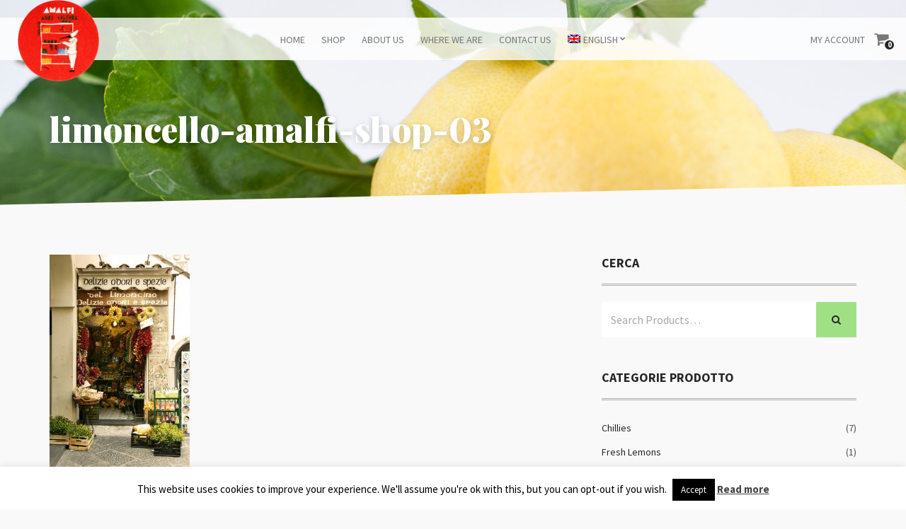

--- FILE ---
content_type: text/html; charset=UTF-8
request_url: https://www.distilleriadellimoncinoamalfi.com/where-we-are/limoncello-amalfi-shop-03-2/
body_size: 11367
content:
<!doctype html>
<!--[if IE 8]><html class="no-js lt-ie9" lang="en-US"><![endif]-->
<!--[if gt IE 8]><!--> <html class="no-js" lang="en-US"><!--<![endif]-->
<head>
	<meta charset="UTF-8">
	<meta name="viewport" content="width=device-width, initial-scale=1">
		<!--[if lt IE 9]><script src="//html5shim.googlecode.com/svn/trunk/html5.js"></script><![endif]-->
	<meta name='robots' content='index, follow, max-image-preview:large, max-snippet:-1, max-video-preview:-1' />
<link rel="alternate" hreflang="en" href="https://www.distilleriadellimoncinoamalfi.com/where-we-are/limoncello-amalfi-shop-03-2/" />
<link rel="alternate" hreflang="it" href="https://www.distilleriadellimoncinoamalfi.it/dove-siamo/limoncello-amalfi-shop-03/" />
<link rel="alternate" hreflang="x-default" href="https://www.distilleriadellimoncinoamalfi.it/dove-siamo/limoncello-amalfi-shop-03/" />

	<!-- This site is optimized with the Yoast SEO plugin v23.5 - https://yoast.com/wordpress/plugins/seo/ -->
	<title>limoncello-amalfi-shop-03 - Distilleria del Limoncino Amalfi</title>
	<link rel="canonical" href="https://www.distilleriadellimoncinoamalfi.com/where-we-are/limoncello-amalfi-shop-03-2/" />
	<meta property="og:locale" content="en_US" />
	<meta property="og:type" content="article" />
	<meta property="og:title" content="limoncello-amalfi-shop-03 - Distilleria del Limoncino Amalfi" />
	<meta property="og:url" content="https://www.distilleriadellimoncinoamalfi.com/where-we-are/limoncello-amalfi-shop-03-2/" />
	<meta property="og:site_name" content="Distilleria del Limoncino Amalfi" />
	<meta property="article:modified_time" content="2016-07-21T10:31:51+00:00" />
	<meta property="og:image" content="https://www.distilleriadellimoncinoamalfi.com/where-we-are/limoncello-amalfi-shop-03-2/" />
	<meta property="og:image:width" content="712" />
	<meta property="og:image:height" content="1080" />
	<meta property="og:image:type" content="image/jpeg" />
	<meta name="twitter:card" content="summary_large_image" />
	<script type="application/ld+json" class="yoast-schema-graph">{"@context":"https://schema.org","@graph":[{"@type":"WebPage","@id":"https://www.distilleriadellimoncinoamalfi.com/where-we-are/limoncello-amalfi-shop-03-2/","url":"https://www.distilleriadellimoncinoamalfi.com/where-we-are/limoncello-amalfi-shop-03-2/","name":"limoncello-amalfi-shop-03 - Distilleria del Limoncino Amalfi","isPartOf":{"@id":"https://www.distilleriadellimoncinoamalfi.com/#website"},"primaryImageOfPage":{"@id":"https://www.distilleriadellimoncinoamalfi.com/where-we-are/limoncello-amalfi-shop-03-2/#primaryimage"},"image":{"@id":"https://www.distilleriadellimoncinoamalfi.com/where-we-are/limoncello-amalfi-shop-03-2/#primaryimage"},"thumbnailUrl":"https://www.distilleriadellimoncinoamalfi.com/wp-content/uploads/2016/05/limoncello-amalfi-shop-03.jpg","datePublished":"2016-07-14T10:49:00+00:00","dateModified":"2016-07-21T10:31:51+00:00","breadcrumb":{"@id":"https://www.distilleriadellimoncinoamalfi.com/where-we-are/limoncello-amalfi-shop-03-2/#breadcrumb"},"inLanguage":"en-US","potentialAction":[{"@type":"ReadAction","target":["https://www.distilleriadellimoncinoamalfi.com/where-we-are/limoncello-amalfi-shop-03-2/"]}]},{"@type":"ImageObject","inLanguage":"en-US","@id":"https://www.distilleriadellimoncinoamalfi.com/where-we-are/limoncello-amalfi-shop-03-2/#primaryimage","url":"https://www.distilleriadellimoncinoamalfi.com/wp-content/uploads/2016/05/limoncello-amalfi-shop-03.jpg","contentUrl":"https://www.distilleriadellimoncinoamalfi.com/wp-content/uploads/2016/05/limoncello-amalfi-shop-03.jpg","width":712,"height":1080},{"@type":"BreadcrumbList","@id":"https://www.distilleriadellimoncinoamalfi.com/where-we-are/limoncello-amalfi-shop-03-2/#breadcrumb","itemListElement":[{"@type":"ListItem","position":1,"name":"Home","item":"https://www.distilleriadellimoncinoamalfi.com/"},{"@type":"ListItem","position":2,"name":"Where we are","item":"https://www.distilleriadellimoncinoamalfi.com/where-we-are/"},{"@type":"ListItem","position":3,"name":"limoncello-amalfi-shop-03"}]},{"@type":"WebSite","@id":"https://www.distilleriadellimoncinoamalfi.com/#website","url":"https://www.distilleriadellimoncinoamalfi.com/","name":"Distilleria del Limoncino Amalfi","description":"Un nuovo sito targato WordPress","potentialAction":[{"@type":"SearchAction","target":{"@type":"EntryPoint","urlTemplate":"https://www.distilleriadellimoncinoamalfi.com/?s={search_term_string}"},"query-input":{"@type":"PropertyValueSpecification","valueRequired":true,"valueName":"search_term_string"}}],"inLanguage":"en-US"}]}</script>
	<!-- / Yoast SEO plugin. -->


<link rel='dns-prefetch' href='//www.distilleriadellimoncinoamalfi.it' />
<link rel="alternate" type="application/rss+xml" title="Distilleria del Limoncino Amalfi &raquo; Feed" href="https://www.distilleriadellimoncinoamalfi.com/feed/" />
<link rel="alternate" type="application/rss+xml" title="Distilleria del Limoncino Amalfi &raquo; Comments Feed" href="https://www.distilleriadellimoncinoamalfi.com/comments/feed/" />
<link rel="alternate" type="application/rss+xml" title="Distilleria del Limoncino Amalfi &raquo; limoncello-amalfi-shop-03 Comments Feed" href="https://www.distilleriadellimoncinoamalfi.com/where-we-are/limoncello-amalfi-shop-03-2/feed/" />
<script type="text/javascript">
/* <![CDATA[ */
window._wpemojiSettings = {"baseUrl":"https:\/\/s.w.org\/images\/core\/emoji\/14.0.0\/72x72\/","ext":".png","svgUrl":"https:\/\/s.w.org\/images\/core\/emoji\/14.0.0\/svg\/","svgExt":".svg","source":{"concatemoji":"https:\/\/www.distilleriadellimoncinoamalfi.com\/wp-includes\/js\/wp-emoji-release.min.js"}};
/*! This file is auto-generated */
!function(i,n){var o,s,e;function c(e){try{var t={supportTests:e,timestamp:(new Date).valueOf()};sessionStorage.setItem(o,JSON.stringify(t))}catch(e){}}function p(e,t,n){e.clearRect(0,0,e.canvas.width,e.canvas.height),e.fillText(t,0,0);var t=new Uint32Array(e.getImageData(0,0,e.canvas.width,e.canvas.height).data),r=(e.clearRect(0,0,e.canvas.width,e.canvas.height),e.fillText(n,0,0),new Uint32Array(e.getImageData(0,0,e.canvas.width,e.canvas.height).data));return t.every(function(e,t){return e===r[t]})}function u(e,t,n){switch(t){case"flag":return n(e,"\ud83c\udff3\ufe0f\u200d\u26a7\ufe0f","\ud83c\udff3\ufe0f\u200b\u26a7\ufe0f")?!1:!n(e,"\ud83c\uddfa\ud83c\uddf3","\ud83c\uddfa\u200b\ud83c\uddf3")&&!n(e,"\ud83c\udff4\udb40\udc67\udb40\udc62\udb40\udc65\udb40\udc6e\udb40\udc67\udb40\udc7f","\ud83c\udff4\u200b\udb40\udc67\u200b\udb40\udc62\u200b\udb40\udc65\u200b\udb40\udc6e\u200b\udb40\udc67\u200b\udb40\udc7f");case"emoji":return!n(e,"\ud83e\udef1\ud83c\udffb\u200d\ud83e\udef2\ud83c\udfff","\ud83e\udef1\ud83c\udffb\u200b\ud83e\udef2\ud83c\udfff")}return!1}function f(e,t,n){var r="undefined"!=typeof WorkerGlobalScope&&self instanceof WorkerGlobalScope?new OffscreenCanvas(300,150):i.createElement("canvas"),a=r.getContext("2d",{willReadFrequently:!0}),o=(a.textBaseline="top",a.font="600 32px Arial",{});return e.forEach(function(e){o[e]=t(a,e,n)}),o}function t(e){var t=i.createElement("script");t.src=e,t.defer=!0,i.head.appendChild(t)}"undefined"!=typeof Promise&&(o="wpEmojiSettingsSupports",s=["flag","emoji"],n.supports={everything:!0,everythingExceptFlag:!0},e=new Promise(function(e){i.addEventListener("DOMContentLoaded",e,{once:!0})}),new Promise(function(t){var n=function(){try{var e=JSON.parse(sessionStorage.getItem(o));if("object"==typeof e&&"number"==typeof e.timestamp&&(new Date).valueOf()<e.timestamp+604800&&"object"==typeof e.supportTests)return e.supportTests}catch(e){}return null}();if(!n){if("undefined"!=typeof Worker&&"undefined"!=typeof OffscreenCanvas&&"undefined"!=typeof URL&&URL.createObjectURL&&"undefined"!=typeof Blob)try{var e="postMessage("+f.toString()+"("+[JSON.stringify(s),u.toString(),p.toString()].join(",")+"));",r=new Blob([e],{type:"text/javascript"}),a=new Worker(URL.createObjectURL(r),{name:"wpTestEmojiSupports"});return void(a.onmessage=function(e){c(n=e.data),a.terminate(),t(n)})}catch(e){}c(n=f(s,u,p))}t(n)}).then(function(e){for(var t in e)n.supports[t]=e[t],n.supports.everything=n.supports.everything&&n.supports[t],"flag"!==t&&(n.supports.everythingExceptFlag=n.supports.everythingExceptFlag&&n.supports[t]);n.supports.everythingExceptFlag=n.supports.everythingExceptFlag&&!n.supports.flag,n.DOMReady=!1,n.readyCallback=function(){n.DOMReady=!0}}).then(function(){return e}).then(function(){var e;n.supports.everything||(n.readyCallback(),(e=n.source||{}).concatemoji?t(e.concatemoji):e.wpemoji&&e.twemoji&&(t(e.twemoji),t(e.wpemoji)))}))}((window,document),window._wpemojiSettings);
/* ]]> */
</script>
<link rel='stylesheet' id='fancybox-css' href='https://www.distilleriadellimoncinoamalfi.com/wp-content/themes/itn_limoncino/panel/scripts/fancybox-2.1.5/jquery.fancybox.css?ver=2.1.5' type='text/css' media='all' />
<style id='wp-emoji-styles-inline-css' type='text/css'>

	img.wp-smiley, img.emoji {
		display: inline !important;
		border: none !important;
		box-shadow: none !important;
		height: 1em !important;
		width: 1em !important;
		margin: 0 0.07em !important;
		vertical-align: -0.1em !important;
		background: none !important;
		padding: 0 !important;
	}
</style>
<link rel='stylesheet' id='wp-block-library-css' href='https://www.distilleriadellimoncinoamalfi.com/wp-includes/css/dist/block-library/style.min.css' type='text/css' media='all' />
<style id='classic-theme-styles-inline-css' type='text/css'>
/*! This file is auto-generated */
.wp-block-button__link{color:#fff;background-color:#32373c;border-radius:9999px;box-shadow:none;text-decoration:none;padding:calc(.667em + 2px) calc(1.333em + 2px);font-size:1.125em}.wp-block-file__button{background:#32373c;color:#fff;text-decoration:none}
</style>
<style id='global-styles-inline-css' type='text/css'>
body{--wp--preset--color--black: #000000;--wp--preset--color--cyan-bluish-gray: #abb8c3;--wp--preset--color--white: #ffffff;--wp--preset--color--pale-pink: #f78da7;--wp--preset--color--vivid-red: #cf2e2e;--wp--preset--color--luminous-vivid-orange: #ff6900;--wp--preset--color--luminous-vivid-amber: #fcb900;--wp--preset--color--light-green-cyan: #7bdcb5;--wp--preset--color--vivid-green-cyan: #00d084;--wp--preset--color--pale-cyan-blue: #8ed1fc;--wp--preset--color--vivid-cyan-blue: #0693e3;--wp--preset--color--vivid-purple: #9b51e0;--wp--preset--gradient--vivid-cyan-blue-to-vivid-purple: linear-gradient(135deg,rgba(6,147,227,1) 0%,rgb(155,81,224) 100%);--wp--preset--gradient--light-green-cyan-to-vivid-green-cyan: linear-gradient(135deg,rgb(122,220,180) 0%,rgb(0,208,130) 100%);--wp--preset--gradient--luminous-vivid-amber-to-luminous-vivid-orange: linear-gradient(135deg,rgba(252,185,0,1) 0%,rgba(255,105,0,1) 100%);--wp--preset--gradient--luminous-vivid-orange-to-vivid-red: linear-gradient(135deg,rgba(255,105,0,1) 0%,rgb(207,46,46) 100%);--wp--preset--gradient--very-light-gray-to-cyan-bluish-gray: linear-gradient(135deg,rgb(238,238,238) 0%,rgb(169,184,195) 100%);--wp--preset--gradient--cool-to-warm-spectrum: linear-gradient(135deg,rgb(74,234,220) 0%,rgb(151,120,209) 20%,rgb(207,42,186) 40%,rgb(238,44,130) 60%,rgb(251,105,98) 80%,rgb(254,248,76) 100%);--wp--preset--gradient--blush-light-purple: linear-gradient(135deg,rgb(255,206,236) 0%,rgb(152,150,240) 100%);--wp--preset--gradient--blush-bordeaux: linear-gradient(135deg,rgb(254,205,165) 0%,rgb(254,45,45) 50%,rgb(107,0,62) 100%);--wp--preset--gradient--luminous-dusk: linear-gradient(135deg,rgb(255,203,112) 0%,rgb(199,81,192) 50%,rgb(65,88,208) 100%);--wp--preset--gradient--pale-ocean: linear-gradient(135deg,rgb(255,245,203) 0%,rgb(182,227,212) 50%,rgb(51,167,181) 100%);--wp--preset--gradient--electric-grass: linear-gradient(135deg,rgb(202,248,128) 0%,rgb(113,206,126) 100%);--wp--preset--gradient--midnight: linear-gradient(135deg,rgb(2,3,129) 0%,rgb(40,116,252) 100%);--wp--preset--font-size--small: 13px;--wp--preset--font-size--medium: 20px;--wp--preset--font-size--large: 36px;--wp--preset--font-size--x-large: 42px;--wp--preset--spacing--20: 0.44rem;--wp--preset--spacing--30: 0.67rem;--wp--preset--spacing--40: 1rem;--wp--preset--spacing--50: 1.5rem;--wp--preset--spacing--60: 2.25rem;--wp--preset--spacing--70: 3.38rem;--wp--preset--spacing--80: 5.06rem;--wp--preset--shadow--natural: 6px 6px 9px rgba(0, 0, 0, 0.2);--wp--preset--shadow--deep: 12px 12px 50px rgba(0, 0, 0, 0.4);--wp--preset--shadow--sharp: 6px 6px 0px rgba(0, 0, 0, 0.2);--wp--preset--shadow--outlined: 6px 6px 0px -3px rgba(255, 255, 255, 1), 6px 6px rgba(0, 0, 0, 1);--wp--preset--shadow--crisp: 6px 6px 0px rgba(0, 0, 0, 1);}:where(.is-layout-flex){gap: 0.5em;}:where(.is-layout-grid){gap: 0.5em;}body .is-layout-flow > .alignleft{float: left;margin-inline-start: 0;margin-inline-end: 2em;}body .is-layout-flow > .alignright{float: right;margin-inline-start: 2em;margin-inline-end: 0;}body .is-layout-flow > .aligncenter{margin-left: auto !important;margin-right: auto !important;}body .is-layout-constrained > .alignleft{float: left;margin-inline-start: 0;margin-inline-end: 2em;}body .is-layout-constrained > .alignright{float: right;margin-inline-start: 2em;margin-inline-end: 0;}body .is-layout-constrained > .aligncenter{margin-left: auto !important;margin-right: auto !important;}body .is-layout-constrained > :where(:not(.alignleft):not(.alignright):not(.alignfull)){max-width: var(--wp--style--global--content-size);margin-left: auto !important;margin-right: auto !important;}body .is-layout-constrained > .alignwide{max-width: var(--wp--style--global--wide-size);}body .is-layout-flex{display: flex;}body .is-layout-flex{flex-wrap: wrap;align-items: center;}body .is-layout-flex > *{margin: 0;}body .is-layout-grid{display: grid;}body .is-layout-grid > *{margin: 0;}:where(.wp-block-columns.is-layout-flex){gap: 2em;}:where(.wp-block-columns.is-layout-grid){gap: 2em;}:where(.wp-block-post-template.is-layout-flex){gap: 1.25em;}:where(.wp-block-post-template.is-layout-grid){gap: 1.25em;}.has-black-color{color: var(--wp--preset--color--black) !important;}.has-cyan-bluish-gray-color{color: var(--wp--preset--color--cyan-bluish-gray) !important;}.has-white-color{color: var(--wp--preset--color--white) !important;}.has-pale-pink-color{color: var(--wp--preset--color--pale-pink) !important;}.has-vivid-red-color{color: var(--wp--preset--color--vivid-red) !important;}.has-luminous-vivid-orange-color{color: var(--wp--preset--color--luminous-vivid-orange) !important;}.has-luminous-vivid-amber-color{color: var(--wp--preset--color--luminous-vivid-amber) !important;}.has-light-green-cyan-color{color: var(--wp--preset--color--light-green-cyan) !important;}.has-vivid-green-cyan-color{color: var(--wp--preset--color--vivid-green-cyan) !important;}.has-pale-cyan-blue-color{color: var(--wp--preset--color--pale-cyan-blue) !important;}.has-vivid-cyan-blue-color{color: var(--wp--preset--color--vivid-cyan-blue) !important;}.has-vivid-purple-color{color: var(--wp--preset--color--vivid-purple) !important;}.has-black-background-color{background-color: var(--wp--preset--color--black) !important;}.has-cyan-bluish-gray-background-color{background-color: var(--wp--preset--color--cyan-bluish-gray) !important;}.has-white-background-color{background-color: var(--wp--preset--color--white) !important;}.has-pale-pink-background-color{background-color: var(--wp--preset--color--pale-pink) !important;}.has-vivid-red-background-color{background-color: var(--wp--preset--color--vivid-red) !important;}.has-luminous-vivid-orange-background-color{background-color: var(--wp--preset--color--luminous-vivid-orange) !important;}.has-luminous-vivid-amber-background-color{background-color: var(--wp--preset--color--luminous-vivid-amber) !important;}.has-light-green-cyan-background-color{background-color: var(--wp--preset--color--light-green-cyan) !important;}.has-vivid-green-cyan-background-color{background-color: var(--wp--preset--color--vivid-green-cyan) !important;}.has-pale-cyan-blue-background-color{background-color: var(--wp--preset--color--pale-cyan-blue) !important;}.has-vivid-cyan-blue-background-color{background-color: var(--wp--preset--color--vivid-cyan-blue) !important;}.has-vivid-purple-background-color{background-color: var(--wp--preset--color--vivid-purple) !important;}.has-black-border-color{border-color: var(--wp--preset--color--black) !important;}.has-cyan-bluish-gray-border-color{border-color: var(--wp--preset--color--cyan-bluish-gray) !important;}.has-white-border-color{border-color: var(--wp--preset--color--white) !important;}.has-pale-pink-border-color{border-color: var(--wp--preset--color--pale-pink) !important;}.has-vivid-red-border-color{border-color: var(--wp--preset--color--vivid-red) !important;}.has-luminous-vivid-orange-border-color{border-color: var(--wp--preset--color--luminous-vivid-orange) !important;}.has-luminous-vivid-amber-border-color{border-color: var(--wp--preset--color--luminous-vivid-amber) !important;}.has-light-green-cyan-border-color{border-color: var(--wp--preset--color--light-green-cyan) !important;}.has-vivid-green-cyan-border-color{border-color: var(--wp--preset--color--vivid-green-cyan) !important;}.has-pale-cyan-blue-border-color{border-color: var(--wp--preset--color--pale-cyan-blue) !important;}.has-vivid-cyan-blue-border-color{border-color: var(--wp--preset--color--vivid-cyan-blue) !important;}.has-vivid-purple-border-color{border-color: var(--wp--preset--color--vivid-purple) !important;}.has-vivid-cyan-blue-to-vivid-purple-gradient-background{background: var(--wp--preset--gradient--vivid-cyan-blue-to-vivid-purple) !important;}.has-light-green-cyan-to-vivid-green-cyan-gradient-background{background: var(--wp--preset--gradient--light-green-cyan-to-vivid-green-cyan) !important;}.has-luminous-vivid-amber-to-luminous-vivid-orange-gradient-background{background: var(--wp--preset--gradient--luminous-vivid-amber-to-luminous-vivid-orange) !important;}.has-luminous-vivid-orange-to-vivid-red-gradient-background{background: var(--wp--preset--gradient--luminous-vivid-orange-to-vivid-red) !important;}.has-very-light-gray-to-cyan-bluish-gray-gradient-background{background: var(--wp--preset--gradient--very-light-gray-to-cyan-bluish-gray) !important;}.has-cool-to-warm-spectrum-gradient-background{background: var(--wp--preset--gradient--cool-to-warm-spectrum) !important;}.has-blush-light-purple-gradient-background{background: var(--wp--preset--gradient--blush-light-purple) !important;}.has-blush-bordeaux-gradient-background{background: var(--wp--preset--gradient--blush-bordeaux) !important;}.has-luminous-dusk-gradient-background{background: var(--wp--preset--gradient--luminous-dusk) !important;}.has-pale-ocean-gradient-background{background: var(--wp--preset--gradient--pale-ocean) !important;}.has-electric-grass-gradient-background{background: var(--wp--preset--gradient--electric-grass) !important;}.has-midnight-gradient-background{background: var(--wp--preset--gradient--midnight) !important;}.has-small-font-size{font-size: var(--wp--preset--font-size--small) !important;}.has-medium-font-size{font-size: var(--wp--preset--font-size--medium) !important;}.has-large-font-size{font-size: var(--wp--preset--font-size--large) !important;}.has-x-large-font-size{font-size: var(--wp--preset--font-size--x-large) !important;}
.wp-block-navigation a:where(:not(.wp-element-button)){color: inherit;}
:where(.wp-block-post-template.is-layout-flex){gap: 1.25em;}:where(.wp-block-post-template.is-layout-grid){gap: 1.25em;}
:where(.wp-block-columns.is-layout-flex){gap: 2em;}:where(.wp-block-columns.is-layout-grid){gap: 2em;}
.wp-block-pullquote{font-size: 1.5em;line-height: 1.6;}
</style>
<link rel='stylesheet' id='contact-form-7-css' href='https://www.distilleriadellimoncinoamalfi.com/wp-content/plugins/contact-form-7/includes/css/styles.css?ver=5.9.8' type='text/css' media='all' />
<link rel='stylesheet' id='cookie-law-info-css' href='https://www.distilleriadellimoncinoamalfi.com/wp-content/plugins/cookie-law-info/legacy/public/css/cookie-law-info-public.css?ver=3.3.9.1' type='text/css' media='all' />
<link rel='stylesheet' id='cookie-law-info-gdpr-css' href='https://www.distilleriadellimoncinoamalfi.com/wp-content/plugins/cookie-law-info/legacy/public/css/cookie-law-info-gdpr.css?ver=3.3.9.1' type='text/css' media='all' />
<style id='woocommerce-inline-inline-css' type='text/css'>
.woocommerce form .form-row .required { visibility: visible; }
</style>
<link rel='stylesheet' id='wpml-legacy-dropdown-0-css' href='https://www.distilleriadellimoncinoamalfi.com/wp-content/plugins/sitepress-multilingual-cms/templates/language-switchers/legacy-dropdown/style.min.css?ver=1' type='text/css' media='all' />
<style id='wpml-legacy-dropdown-0-inline-css' type='text/css'>
.wpml-ls-statics-shortcode_actions{background-color:#eeeeee;}.wpml-ls-statics-shortcode_actions, .wpml-ls-statics-shortcode_actions .wpml-ls-sub-menu, .wpml-ls-statics-shortcode_actions a {border-color:#cdcdcd;}.wpml-ls-statics-shortcode_actions a, .wpml-ls-statics-shortcode_actions .wpml-ls-sub-menu a, .wpml-ls-statics-shortcode_actions .wpml-ls-sub-menu a:link, .wpml-ls-statics-shortcode_actions li:not(.wpml-ls-current-language) .wpml-ls-link, .wpml-ls-statics-shortcode_actions li:not(.wpml-ls-current-language) .wpml-ls-link:link {color:#444444;background-color:#ffffff;}.wpml-ls-statics-shortcode_actions .wpml-ls-sub-menu a:hover,.wpml-ls-statics-shortcode_actions .wpml-ls-sub-menu a:focus, .wpml-ls-statics-shortcode_actions .wpml-ls-sub-menu a:link:hover, .wpml-ls-statics-shortcode_actions .wpml-ls-sub-menu a:link:focus {color:#000000;background-color:#eeeeee;}.wpml-ls-statics-shortcode_actions .wpml-ls-current-language > a {color:#444444;background-color:#ffffff;}.wpml-ls-statics-shortcode_actions .wpml-ls-current-language:hover>a, .wpml-ls-statics-shortcode_actions .wpml-ls-current-language>a:focus {color:#000000;background-color:#eeeeee;}
</style>
<link rel='stylesheet' id='wpml-menu-item-0-css' href='https://www.distilleriadellimoncinoamalfi.com/wp-content/plugins/sitepress-multilingual-cms/templates/language-switchers/menu-item/style.min.css?ver=1' type='text/css' media='all' />
<link rel='stylesheet' id='ci-google-font-css' href='//fonts.googleapis.com/css?family=Source+Sans+Pro%3A400%2C700%2C400italic%7CPlayfair+Display%3A400%2C700%2C900%2C400italic' type='text/css' media='all' />
<link rel='stylesheet' id='ci-base-css' href='https://www.distilleriadellimoncinoamalfi.com/wp-content/themes/itn_limoncino/css/base.css' type='text/css' media='all' />
<link rel='stylesheet' id='ci-flexslider-css' href='https://www.distilleriadellimoncinoamalfi.com/wp-content/themes/itn_limoncino/css/flexslider.css' type='text/css' media='all' />
<link rel='stylesheet' id='ci-mmenu-css' href='https://www.distilleriadellimoncinoamalfi.com/wp-content/themes/itn_limoncino/css/mmenu.css' type='text/css' media='all' />
<link rel='stylesheet' id='font-awesome-css' href='https://www.distilleriadellimoncinoamalfi.com/wp-content/themes/itn_limoncino/panel/components/fontawesome/css/font-awesome.min.css?ver=4.6.3' type='text/css' media='all' />
<link rel='stylesheet' id='mediaelement-css' href='https://www.distilleriadellimoncinoamalfi.com/wp-includes/js/mediaelement/mediaelementplayer-legacy.min.css?ver=4.2.17' type='text/css' media='all' />
<link rel='stylesheet' id='wp-mediaelement-css' href='https://www.distilleriadellimoncinoamalfi.com/wp-includes/js/mediaelement/wp-mediaelement.min.css' type='text/css' media='all' />
<link rel='stylesheet' id='woocommerce_prettyPhoto_css-css' href='https://www.distilleriadellimoncinoamalfi.com/wp-content/themes/itn_limoncino/css/prettyPhoto.css' type='text/css' media='all' />
<link rel='stylesheet' id='ci-style-css' href='https://www.distilleriadellimoncinoamalfi.com/wp-content/themes/itn_limoncino/style.css?ver=1.4.01' type='text/css' media='screen' />
<style id='ci-style-inline-css' type='text/css'>
#ci-hero-2 .widget-wrap { background: url(https://www.distilleriadellimoncinoamalfi.it/wp-content/uploads/2016/07/hero-home.jpg) no-repeat top center;  } 

</style>
<link rel='stylesheet' id='ci-color-scheme-css' href='https://www.distilleriadellimoncinoamalfi.com/wp-content/themes/itn_limoncino/colors/green.css' type='text/css' media='all' />
<script type="text/javascript" src="https://www.distilleriadellimoncinoamalfi.com/wp-includes/js/jquery/jquery.min.js?ver=3.7.1" id="jquery-core-js"></script>
<script type="text/javascript" src="https://www.distilleriadellimoncinoamalfi.com/wp-includes/js/jquery/jquery-migrate.min.js?ver=3.4.1" id="jquery-migrate-js"></script>
<script type="text/javascript" id="cookie-law-info-js-extra">
/* <![CDATA[ */
var Cli_Data = {"nn_cookie_ids":[],"cookielist":[],"non_necessary_cookies":[],"ccpaEnabled":"","ccpaRegionBased":"","ccpaBarEnabled":"","strictlyEnabled":["necessary","obligatoire"],"ccpaType":"gdpr","js_blocking":"","custom_integration":"","triggerDomRefresh":"","secure_cookies":""};
var cli_cookiebar_settings = {"animate_speed_hide":"500","animate_speed_show":"500","background":"#fff","border":"#444","border_on":"","button_1_button_colour":"#000","button_1_button_hover":"#000000","button_1_link_colour":"#fff","button_1_as_button":"1","button_1_new_win":"","button_2_button_colour":"#333","button_2_button_hover":"#292929","button_2_link_colour":"#444","button_2_as_button":"","button_2_hidebar":"1","button_3_button_colour":"#000","button_3_button_hover":"#000000","button_3_link_colour":"#fff","button_3_as_button":"1","button_3_new_win":"","button_4_button_colour":"#000","button_4_button_hover":"#000000","button_4_link_colour":"#fff","button_4_as_button":"1","button_7_button_colour":"#61a229","button_7_button_hover":"#4e8221","button_7_link_colour":"#fff","button_7_as_button":"1","button_7_new_win":"","font_family":"inherit","header_fix":"","notify_animate_hide":"1","notify_animate_show":"","notify_div_id":"#cookie-law-info-bar","notify_position_horizontal":"right","notify_position_vertical":"bottom","scroll_close":"","scroll_close_reload":"","accept_close_reload":"","reject_close_reload":"","showagain_tab":"","showagain_background":"#fff","showagain_border":"#000","showagain_div_id":"#cookie-law-info-again","showagain_x_position":"100px","text":"#000","show_once_yn":"","show_once":"10000","logging_on":"","as_popup":"","popup_overlay":"1","bar_heading_text":"","cookie_bar_as":"banner","popup_showagain_position":"bottom-right","widget_position":"left"};
var log_object = {"ajax_url":"https:\/\/www.distilleriadellimoncinoamalfi.com\/wp-admin\/admin-ajax.php"};
/* ]]> */
</script>
<script type="text/javascript" src="https://www.distilleriadellimoncinoamalfi.com/wp-content/plugins/cookie-law-info/legacy/public/js/cookie-law-info-public.js?ver=3.3.9.1" id="cookie-law-info-js"></script>
<script type="text/javascript" src="https://www.distilleriadellimoncinoamalfi.com/wp-content/plugins/woocommerce/assets/js/jquery-blockui/jquery.blockUI.min.js?ver=2.7.0-wc.8.6.3" id="jquery-blockui-js" defer="defer" data-wp-strategy="defer"></script>
<script type="text/javascript" id="wc-add-to-cart-js-extra">
/* <![CDATA[ */
var wc_add_to_cart_params = {"ajax_url":"\/wp-admin\/admin-ajax.php?lang=en","wc_ajax_url":"\/?wc-ajax=%%endpoint%%&lang=en","i18n_view_cart":"View cart","cart_url":"https:\/\/www.distilleriadellimoncinoamalfi.com\/cart\/","is_cart":"","cart_redirect_after_add":"no"};
/* ]]> */
</script>
<script type="text/javascript" src="https://www.distilleriadellimoncinoamalfi.com/wp-content/plugins/woocommerce/assets/js/frontend/add-to-cart.min.js?ver=8.6.3" id="wc-add-to-cart-js" defer="defer" data-wp-strategy="defer"></script>
<script type="text/javascript" src="https://www.distilleriadellimoncinoamalfi.com/wp-content/plugins/woocommerce/assets/js/js-cookie/js.cookie.min.js?ver=2.1.4-wc.8.6.3" id="js-cookie-js" defer="defer" data-wp-strategy="defer"></script>
<script type="text/javascript" id="woocommerce-js-extra">
/* <![CDATA[ */
var woocommerce_params = {"ajax_url":"\/wp-admin\/admin-ajax.php?lang=en","wc_ajax_url":"\/?wc-ajax=%%endpoint%%&lang=en"};
/* ]]> */
</script>
<script type="text/javascript" src="https://www.distilleriadellimoncinoamalfi.com/wp-content/plugins/woocommerce/assets/js/frontend/woocommerce.min.js?ver=8.6.3" id="woocommerce-js" defer="defer" data-wp-strategy="defer"></script>
<script type="text/javascript" src="https://www.distilleriadellimoncinoamalfi.com/wp-content/plugins/sitepress-multilingual-cms/templates/language-switchers/legacy-dropdown/script.min.js?ver=1" id="wpml-legacy-dropdown-0-js"></script>
<script type="text/javascript" id="wpml-xdomain-data-js-extra">
/* <![CDATA[ */
var wpml_xdomain_data = {"css_selector":"wpml-ls-item","ajax_url":"https:\/\/www.distilleriadellimoncinoamalfi.com\/wp-admin\/admin-ajax.php","current_lang":"en","_nonce":"cd54c70a35"};
/* ]]> */
</script>
<script type="text/javascript" src="https://www.distilleriadellimoncinoamalfi.com/wp-content/plugins/sitepress-multilingual-cms/res/js/xdomain-data.js?ver=474000" id="wpml-xdomain-data-js" defer="defer" data-wp-strategy="defer"></script>
<link rel="https://api.w.org/" href="https://www.distilleriadellimoncinoamalfi.com/wp-json/" /><link rel="alternate" type="application/json" href="https://www.distilleriadellimoncinoamalfi.com/wp-json/wp/v2/media/178" /><link rel="EditURI" type="application/rsd+xml" title="RSD" href="https://www.distilleriadellimoncinoamalfi.com/xmlrpc.php?rsd" />
<link rel='shortlink' href='https://www.distilleriadellimoncinoamalfi.com/?p=178' />
<link rel="alternate" type="application/json+oembed" href="https://www.distilleriadellimoncinoamalfi.com/wp-json/oembed/1.0/embed?url=https%3A%2F%2Fwww.distilleriadellimoncinoamalfi.com%2Fwhere-we-are%2Flimoncello-amalfi-shop-03-2%2F" />
<link rel="alternate" type="text/xml+oembed" href="https://www.distilleriadellimoncinoamalfi.com/wp-json/oembed/1.0/embed?url=https%3A%2F%2Fwww.distilleriadellimoncinoamalfi.com%2Fwhere-we-are%2Flimoncello-amalfi-shop-03-2%2F&#038;format=xml" />
<meta name="generator" content="WPML ver:4.7.4 stt:1,27;" />
<link rel="pingback" href="https://www.distilleriadellimoncinoamalfi.com/xmlrpc.php" />	<noscript><style>.woocommerce-product-gallery{ opacity: 1 !important; }</style></noscript>
	<link rel="icon" href="https://www.distilleriadellimoncinoamalfi.com/wp-content/uploads/2016/06/cropped-logo_web-32x32.png" sizes="32x32" />
<link rel="icon" href="https://www.distilleriadellimoncinoamalfi.com/wp-content/uploads/2016/06/cropped-logo_web-192x192.png" sizes="192x192" />
<link rel="apple-touch-icon" href="https://www.distilleriadellimoncinoamalfi.com/wp-content/uploads/2016/06/cropped-logo_web-180x180.png" />
<meta name="msapplication-TileImage" content="https://www.distilleriadellimoncinoamalfi.com/wp-content/uploads/2016/06/cropped-logo_web-270x270.png" />
			</head>
<body class="attachment attachment-template-default attachmentid-178 attachment-jpeg theme-itn_limoncino woocommerce-no-js ci-flevr ci-flevr-1-4-01 ci-scheme-green">

<div id="page">
	<div id="mobile-bar">
		<a class="menu-trigger" href="#mobilemenu"><i class="fa fa-bars"></i></a>
		<p class="mob-title">Distilleria del Limoncino Amalfi</p>
	</div>

	<header class="header">
		<h1 class="site-logo"><a href="https://www.distilleriadellimoncinoamalfi.com"><img src="https://www.distilleriadellimoncinoamalfi.it/wp-content/uploads/2016/06/cropped-logo_web.png" alt="Distilleria del Limoncino Amalfi" /></a></h1>
		<nav id="nav">
			<ul id="navigation" class="group"><li id="menu-item-171" class="menu-item menu-item-type-post_type menu-item-object-page menu-item-home menu-item-171"><a href="https://www.distilleriadellimoncinoamalfi.com/">Home</a></li>
<li id="menu-item-373" class="menu-item menu-item-type-post_type menu-item-object-page menu-item-373"><a href="https://www.distilleriadellimoncinoamalfi.com/shop/">Shop</a></li>
<li id="menu-item-339" class="menu-item menu-item-type-post_type menu-item-object-page menu-item-339"><a href="https://www.distilleriadellimoncinoamalfi.com/about-us/">About us</a></li>
<li id="menu-item-338" class="menu-item menu-item-type-post_type menu-item-object-page menu-item-338"><a href="https://www.distilleriadellimoncinoamalfi.com/where-we-are/">Where we are</a></li>
<li id="menu-item-343" class="menu-item menu-item-type-post_type menu-item-object-page menu-item-343"><a href="https://www.distilleriadellimoncinoamalfi.com/contact-us/">Contact us</a></li>
<li id="menu-item-wpml-ls-17-en" class="menu-item-language menu-item-language-current menu-item wpml-ls-slot-17 wpml-ls-item wpml-ls-item-en wpml-ls-current-language wpml-ls-menu-item wpml-ls-first-item menu-item-type-wpml_ls_menu_item menu-item-object-wpml_ls_menu_item menu-item-has-children menu-item-wpml-ls-17-en"><a title="Switch to English" href="https://www.distilleriadellimoncinoamalfi.com/where-we-are/limoncello-amalfi-shop-03-2/"><img
            class="wpml-ls-flag"
            src="https://www.distilleriadellimoncinoamalfi.com/wp-content/plugins/sitepress-multilingual-cms/res/flags/en.png"
            alt=""
            
            
    /><span class="wpml-ls-native" lang="en">English</span></a>
<ul class="sub-menu">
	<li id="menu-item-wpml-ls-17-it" class="menu-item-language menu-item wpml-ls-slot-17 wpml-ls-item wpml-ls-item-it wpml-ls-menu-item wpml-ls-last-item menu-item-type-wpml_ls_menu_item menu-item-object-wpml_ls_menu_item menu-item-wpml-ls-17-it"><a title="Switch to Italiano" href="https://www.distilleriadellimoncinoamalfi.it/dove-siamo/limoncello-amalfi-shop-03/"><img
            class="wpml-ls-flag"
            src="https://www.distilleriadellimoncinoamalfi.com/wp-content/plugins/sitepress-multilingual-cms/res/flags/it.png"
            alt=""
            
            
    /><span class="wpml-ls-native" lang="it">Italiano</span></a></li>
</ul>
</li>
</ul>		</nav><!-- #nav -->

		<div id="mobilemenu"></div>

					<div class="head-side">
				<ul class="nav-list">
					<li>
						<a href="https://www.distilleriadellimoncinoamalfi.com/my-account/">My Account</a>
					</li>
				</ul>

				<a class="head-cart" href="https://www.distilleriadellimoncinoamalfi.com/cart/">
					<i class="fa fa-shopping-cart"></i>
					<b class="cart-count">0</b>
				</a>
			</div>
			</header>

	<div class="page-hero" style="background-image: url('https://www.distilleriadellimoncinoamalfi.it/wp-content/uploads/2016/05/limoni-di-amalfi.jpg'); background-position: top center;">
	<div class="container">
		<div class="row">
			<div class="col-xs-12">
				<h1 class="page-title">limoncello-amalfi-shop-03</h1>
			</div>
		</div>
	</div>
</div>
<main class="main" role="main">
	<div class="container">
		<div class="row">
			<div class="col-sm-8">
									<article id="post-178" class="entry post-178 attachment type-attachment status-inherit hentry">

						
						<div class="entry-content">
							<p class="attachment"><a href='https://www.distilleriadellimoncinoamalfi.com/wp-content/uploads/2016/05/limoncello-amalfi-shop-03.jpg' data-rel="lightbox[178]" rel="fancybox[178]" data-rel="lightbox[178]" rel="fancybox[178]"><img fetchpriority="high" decoding="async" width="198" height="300" src="https://www.distilleriadellimoncinoamalfi.com/wp-content/uploads/2016/05/limoncello-amalfi-shop-03-198x300.jpg" class="attachment-medium size-medium" alt="" srcset="https://www.distilleriadellimoncinoamalfi.com/wp-content/uploads/2016/05/limoncello-amalfi-shop-03-198x300.jpg 198w, https://www.distilleriadellimoncinoamalfi.com/wp-content/uploads/2016/05/limoncello-amalfi-shop-03-675x1024.jpg 675w, https://www.distilleriadellimoncinoamalfi.com/wp-content/uploads/2016/05/limoncello-amalfi-shop-03.jpg 712w" sizes="(max-width: 198px) 100vw, 198px" /></a></p>
													</div>
					</article>
				
				
	<div id="comments">
		<section id="respond">
		<div id="form-wrapper" class="group">
				<div id="respond" class="comment-respond">
		<h3 id="reply-title" class="comment-reply-title">Leave a Reply <small><a rel="nofollow" id="cancel-comment-reply-link" href="/where-we-are/limoncello-amalfi-shop-03-2/#respond" style="display:none;">Cancel reply</a></small></h3><form action="https://www.distilleriadellimoncinoamalfi.com/wp-comments-post.php" method="post" id="commentform" class="comment-form" novalidate><p class="comment-notes"><span id="email-notes">Your email address will not be published.</span> <span class="required-field-message">Required fields are marked <span class="required">*</span></span></p><p class="comment-form-comment"><label for="comment">Comment <span class="required">*</span></label> <textarea id="comment" name="comment" cols="45" rows="8" maxlength="65525" required></textarea></p><input name="wpml_language_code" type="hidden" value="en" /><p class="comment-form-author"><label for="author">Name <span class="required">*</span></label> <input id="author" name="author" type="text" value="" size="30" maxlength="245" autocomplete="name" required /></p>
<p class="comment-form-email"><label for="email">Email <span class="required">*</span></label> <input id="email" name="email" type="email" value="" size="30" maxlength="100" aria-describedby="email-notes" autocomplete="email" required /></p>
<p class="comment-form-url"><label for="url">Website</label> <input id="url" name="url" type="url" value="" size="30" maxlength="200" autocomplete="url" /></p>
<input type="text" name="sDbbh" value="" style="display: none !important;" />
<p class="form-submit"><input name="submit" type="submit" id="submit" class="submit" value="Post Comment" /> <input type='hidden' name='comment_post_ID' value='178' id='comment_post_ID' />
<input type='hidden' name='comment_parent' id='comment_parent' value='0' />
</p></form>	</div><!-- #respond -->
			</div><!-- #form-wrapper -->
	</section>	</div>
			</div>

			<div class="col-sm-4">
	<div class="sidebar">
		<aside id="woocommerce_product_search-2" class="widget woocommerce widget_product_search group"><h3 class="widget-title">Cerca</h3>
<form role="search" method="get" class="woocommerce-product-search searchform" action="https://www.distilleriadellimoncinoamalfi.com/">
	<div>
		<label class="screen-reader-text" for="woocommerce-product-search-field">Search for:</label>
		<input type="search" id="woocommerce-product-search-field" class="search-field" placeholder="Search Products&hellip;" value="" name="s" title="Search for:" />
		<button class="searchsubmit" type="submit"><i class="fa fa-search"></i><span class="screen-reader-text">Search</span></button>
		<input type="hidden" name="post_type" value="product" />
	</div>
</form>
</aside><aside id="woocommerce_product_categories-3" class="widget woocommerce widget_product_categories group"><h3 class="widget-title">Categorie prodotto</h3><ul class="product-categories"><li class="cat-item cat-item-27"><a href="https://www.distilleriadellimoncinoamalfi.com/product-category/chillies/">Chillies</a> <span class="count"><span class="ci-count">(7)</span></span></li>
<li class="cat-item cat-item-23"><a href="https://www.distilleriadellimoncinoamalfi.com/product-category/fresh-lemons/">Fresh Lemons</a> <span class="count"><span class="ci-count">(1)</span></span></li>
<li class="cat-item cat-item-25"><a href="https://www.distilleriadellimoncinoamalfi.com/product-category/jams-and-honey/">Jams and Honey</a> <span class="count"><span class="ci-count">(5)</span></span></li>
<li class="cat-item cat-item-24"><a href="https://www.distilleriadellimoncinoamalfi.com/product-category/liqueurs-and-creams/">Liqueurs and Creams</a> <span class="count"><span class="ci-count">(7)</span></span></li>
<li class="cat-item cat-item-21"><a href="https://www.distilleriadellimoncinoamalfi.com/product-category/oil-balsamic/">Oil &amp; Balsamic</a> <span class="count"><span class="ci-count">(7)</span></span></li>
<li class="cat-item cat-item-26"><a href="https://www.distilleriadellimoncinoamalfi.com/product-category/pasta-en/">Pasta</a> <span class="count"><span class="ci-count">(4)</span></span></li>
<li class="cat-item cat-item-28"><a href="https://www.distilleriadellimoncinoamalfi.com/product-category/perfume-cosmetic/">Perfume &amp; Cosmetic</a> <span class="count"><span class="ci-count">(10)</span></span></li>
<li class="cat-item cat-item-44"><a href="https://www.distilleriadellimoncinoamalfi.com/product-category/salt/">Salt</a> <span class="count"><span class="ci-count">(1)</span></span></li>
<li class="cat-item cat-item-22"><a href="https://www.distilleriadellimoncinoamalfi.com/product-category/sweets/">Sweets</a> <span class="count"><span class="ci-count">(4)</span></span></li>
<li class="cat-item cat-item-39"><a href="https://www.distilleriadellimoncinoamalfi.com/product-category/truffles/">Truffles</a> <span class="count"><span class="ci-count">(5)</span></span></li>
</ul></aside>	</div>
</div>

		</div>
	</div>
</main>

			<div class="sections">
					</div>
	
	<footer class="footer">
		<div class="container">
			<div class="row">
				<div class="col-sm-6">
					<ul id="menu-footer-menu-eng" class="nav-list"><li id="menu-item-348" class="menu-item menu-item-type-post_type menu-item-object-page menu-item-home menu-item-348"><a href="https://www.distilleriadellimoncinoamalfi.com/">Home</a></li>
<li id="menu-item-347" class="menu-item menu-item-type-post_type menu-item-object-page menu-item-347"><a href="https://www.distilleriadellimoncinoamalfi.com/selling-conditions/">Selling conditions</a></li>
<li id="menu-item-352" class="menu-item menu-item-type-post_type menu-item-object-page menu-item-privacy-policy menu-item-352"><a rel="privacy-policy" href="https://www.distilleriadellimoncinoamalfi.com/privacy-and-cookie-policy/">Privacy and Cookie policy</a></li>
</ul>				</div>

				<div class="col-sm-6">
					<span class="copy-right">
						<a href="https://distilleriadellimoncinoamalfi.it">Distilleria Amalfitana del Limoncino di Perrone Letizia</a>  Piazza Duomo, 16   84011 - Amalfi  |  P.I. 02968220653 | Tel. <a href="tel:+39089872133">+039 089 872133</a> | Trasparenza: <a href="https://www.distilleriadellimoncinoamalfi.it/contributi-pubblici/">Contributi pubblici percepiti</a>| <a href="https://www.amalfiweb.it">Powered by AMALFIWEB</a>					</span>
				</div>
			</div>
		</div>
	</footer>

</div> <!-- #page -->

<!--googleoff: all--><div id="cookie-law-info-bar" data-nosnippet="true"><span>This website uses cookies to improve your experience. We'll assume you're ok with this, but you can opt-out if you wish.  <a role='button' data-cli_action="accept" id="cookie_action_close_header" class="medium cli-plugin-button cli-plugin-main-button cookie_action_close_header cli_action_button wt-cli-accept-btn">Accept</a>  <a href="http://www.distilleriadellimoncinoamalfi.com/privacy-and-cookie-policy/" id="CONSTANT_OPEN_URL" target="_blank" class="cli-plugin-main-link">Read more</a></span></div><div id="cookie-law-info-again" data-nosnippet="true"><span id="cookie_hdr_showagain">Privacy &amp; Cookies Policy</span></div><div class="cli-modal" data-nosnippet="true" id="cliSettingsPopup" tabindex="-1" role="dialog" aria-labelledby="cliSettingsPopup" aria-hidden="true">
  <div class="cli-modal-dialog" role="document">
	<div class="cli-modal-content cli-bar-popup">
		  <button type="button" class="cli-modal-close" id="cliModalClose">
			<svg class="" viewBox="0 0 24 24"><path d="M19 6.41l-1.41-1.41-5.59 5.59-5.59-5.59-1.41 1.41 5.59 5.59-5.59 5.59 1.41 1.41 5.59-5.59 5.59 5.59 1.41-1.41-5.59-5.59z"></path><path d="M0 0h24v24h-24z" fill="none"></path></svg>
			<span class="wt-cli-sr-only">Close</span>
		  </button>
		  <div class="cli-modal-body">
			<div class="cli-container-fluid cli-tab-container">
	<div class="cli-row">
		<div class="cli-col-12 cli-align-items-stretch cli-px-0">
			<div class="cli-privacy-overview">
				<h4>Privacy Overview</h4>				<div class="cli-privacy-content">
					<div class="cli-privacy-content-text">This website uses cookies to improve your experience while you navigate through the website. Out of these, the cookies that are categorized as necessary are stored on your browser as they are essential for the working of basic functionalities of the website. We also use third-party cookies that help us analyze and understand how you use this website. These cookies will be stored in your browser only with your consent. You also have the option to opt-out of these cookies. But opting out of some of these cookies may affect your browsing experience.</div>
				</div>
				<a class="cli-privacy-readmore" aria-label="Show more" role="button" data-readmore-text="Show more" data-readless-text="Show less"></a>			</div>
		</div>
		<div class="cli-col-12 cli-align-items-stretch cli-px-0 cli-tab-section-container">
												<div class="cli-tab-section">
						<div class="cli-tab-header">
							<a role="button" tabindex="0" class="cli-nav-link cli-settings-mobile" data-target="necessary" data-toggle="cli-toggle-tab">
								Necessary							</a>
															<div class="wt-cli-necessary-checkbox">
									<input type="checkbox" class="cli-user-preference-checkbox"  id="wt-cli-checkbox-necessary" data-id="checkbox-necessary" checked="checked"  />
									<label class="form-check-label" for="wt-cli-checkbox-necessary">Necessary</label>
								</div>
								<span class="cli-necessary-caption">Always Enabled</span>
													</div>
						<div class="cli-tab-content">
							<div class="cli-tab-pane cli-fade" data-id="necessary">
								<div class="wt-cli-cookie-description">
									Necessary cookies are absolutely essential for the website to function properly. This category only includes cookies that ensures basic functionalities and security features of the website. These cookies do not store any personal information.								</div>
							</div>
						</div>
					</div>
																	<div class="cli-tab-section">
						<div class="cli-tab-header">
							<a role="button" tabindex="0" class="cli-nav-link cli-settings-mobile" data-target="non-necessary" data-toggle="cli-toggle-tab">
								Non-necessary							</a>
															<div class="cli-switch">
									<input type="checkbox" id="wt-cli-checkbox-non-necessary" class="cli-user-preference-checkbox"  data-id="checkbox-non-necessary" checked='checked' />
									<label for="wt-cli-checkbox-non-necessary" class="cli-slider" data-cli-enable="Enabled" data-cli-disable="Disabled"><span class="wt-cli-sr-only">Non-necessary</span></label>
								</div>
													</div>
						<div class="cli-tab-content">
							<div class="cli-tab-pane cli-fade" data-id="non-necessary">
								<div class="wt-cli-cookie-description">
									Any cookies that may not be particularly necessary for the website to function and is used specifically to collect user personal data via analytics, ads, other embedded contents are termed as non-necessary cookies. It is mandatory to procure user consent prior to running these cookies on your website.								</div>
							</div>
						</div>
					</div>
										</div>
	</div>
</div>
		  </div>
		  <div class="cli-modal-footer">
			<div class="wt-cli-element cli-container-fluid cli-tab-container">
				<div class="cli-row">
					<div class="cli-col-12 cli-align-items-stretch cli-px-0">
						<div class="cli-tab-footer wt-cli-privacy-overview-actions">
						
															<a id="wt-cli-privacy-save-btn" role="button" tabindex="0" data-cli-action="accept" class="wt-cli-privacy-btn cli_setting_save_button wt-cli-privacy-accept-btn cli-btn">SAVE &amp; ACCEPT</a>
													</div>
						
					</div>
				</div>
			</div>
		</div>
	</div>
  </div>
</div>
<div class="cli-modal-backdrop cli-fade cli-settings-overlay"></div>
<div class="cli-modal-backdrop cli-fade cli-popupbar-overlay"></div>
<!--googleon: all-->	<script type='text/javascript'>
		(function () {
			var c = document.body.className;
			c = c.replace(/woocommerce-no-js/, 'woocommerce-js');
			document.body.className = c;
		})();
	</script>
	<script type="text/javascript" src="https://www.distilleriadellimoncinoamalfi.com/wp-content/themes/itn_limoncino/panel/scripts/fancybox-2.1.5/jquery.fancybox.pack.js?ver=2.1.5" id="fancybox-js"></script>
<script type="text/javascript" src="https://www.distilleriadellimoncinoamalfi.com/wp-includes/js/dist/vendor/wp-polyfill-inert.min.js?ver=3.1.2" id="wp-polyfill-inert-js"></script>
<script type="text/javascript" src="https://www.distilleriadellimoncinoamalfi.com/wp-includes/js/dist/vendor/regenerator-runtime.min.js?ver=0.14.0" id="regenerator-runtime-js"></script>
<script type="text/javascript" src="https://www.distilleriadellimoncinoamalfi.com/wp-includes/js/dist/vendor/wp-polyfill.min.js?ver=3.15.0" id="wp-polyfill-js"></script>
<script type="text/javascript" src="https://www.distilleriadellimoncinoamalfi.com/wp-includes/js/dist/hooks.min.js?ver=c6aec9a8d4e5a5d543a1" id="wp-hooks-js"></script>
<script type="text/javascript" src="https://www.distilleriadellimoncinoamalfi.com/wp-includes/js/dist/i18n.min.js?ver=7701b0c3857f914212ef" id="wp-i18n-js"></script>
<script type="text/javascript" id="wp-i18n-js-after">
/* <![CDATA[ */
wp.i18n.setLocaleData( { 'text direction\u0004ltr': [ 'ltr' ] } );
/* ]]> */
</script>
<script type="text/javascript" src="https://www.distilleriadellimoncinoamalfi.com/wp-content/plugins/contact-form-7/includes/swv/js/index.js?ver=5.9.8" id="swv-js"></script>
<script type="text/javascript" id="contact-form-7-js-extra">
/* <![CDATA[ */
var wpcf7 = {"api":{"root":"https:\/\/www.distilleriadellimoncinoamalfi.com\/wp-json\/","namespace":"contact-form-7\/v1"}};
/* ]]> */
</script>
<script type="text/javascript" src="https://www.distilleriadellimoncinoamalfi.com/wp-content/plugins/contact-form-7/includes/js/index.js?ver=5.9.8" id="contact-form-7-js"></script>
<script type="text/javascript" id="zerospam-davidwalsh-js-extra">
/* <![CDATA[ */
var ZeroSpamDavidWalsh = {"key":"ogjEW","selectors":""};
/* ]]> */
</script>
<script type="text/javascript" src="https://www.distilleriadellimoncinoamalfi.com/wp-content/plugins/zero-spam/modules/davidwalsh/assets/js/davidwalsh.js?ver=5.5.7" id="zerospam-davidwalsh-js"></script>
<script type="text/javascript" src="https://www.distilleriadellimoncinoamalfi.com/wp-content/plugins/woocommerce/assets/js/sourcebuster/sourcebuster.min.js?ver=8.6.3" id="sourcebuster-js-js"></script>
<script type="text/javascript" id="wc-order-attribution-js-extra">
/* <![CDATA[ */
var wc_order_attribution = {"params":{"lifetime":1.0e-5,"session":30,"ajaxurl":"https:\/\/www.distilleriadellimoncinoamalfi.com\/wp-admin\/admin-ajax.php","prefix":"wc_order_attribution_","allowTracking":true},"fields":{"source_type":"current.typ","referrer":"current_add.rf","utm_campaign":"current.cmp","utm_source":"current.src","utm_medium":"current.mdm","utm_content":"current.cnt","utm_id":"current.id","utm_term":"current.trm","session_entry":"current_add.ep","session_start_time":"current_add.fd","session_pages":"session.pgs","session_count":"udata.vst","user_agent":"udata.uag"}};
/* ]]> */
</script>
<script type="text/javascript" src="https://www.distilleriadellimoncinoamalfi.com/wp-content/plugins/woocommerce/assets/js/frontend/order-attribution.min.js?ver=8.6.3" id="wc-order-attribution-js"></script>
<script type="text/javascript" src="https://www.distilleriadellimoncinoamalfi.com/wp-includes/js/comment-reply.min.js" id="comment-reply-js" async="async" data-wp-strategy="async"></script>
<script type="text/javascript" src="https://www.distilleriadellimoncinoamalfi.com/wp-content/themes/itn_limoncino/panel/scripts/jquery.hoverIntent.r7.min.js?ver=r7" id="jquery-hoverIntent-js"></script>
<script type="text/javascript" src="https://www.distilleriadellimoncinoamalfi.com/wp-content/themes/itn_limoncino/panel/scripts/superfish-1.7.4.min.js?ver=1.7.4" id="jquery-superfish-js"></script>
<script type="text/javascript" src="https://www.distilleriadellimoncinoamalfi.com/wp-content/themes/itn_limoncino/js/jquery.mmenu.min.all.js?ver=4.3.4" id="jquery-mmenu-js"></script>
<script type="text/javascript" src="https://www.distilleriadellimoncinoamalfi.com/wp-content/themes/itn_limoncino/js/jquery.flexslider.js?ver=2.2.2" id="jquery-flexslider-js"></script>
<script type="text/javascript" src="https://www.distilleriadellimoncinoamalfi.com/wp-content/themes/itn_limoncino/panel/scripts/jquery.fitvids.js?ver=1.1" id="jquery-fitVids-js"></script>
<script type="text/javascript" src="https://www.distilleriadellimoncinoamalfi.com/wp-content/themes/itn_limoncino/js/jquery.isotope.js" id="isotope-js"></script>
<script type="text/javascript" src="https://www.distilleriadellimoncinoamalfi.com/wp-content/themes/itn_limoncino/js/jquery.matchHeight-min.js?ver=0.5.2" id="jquery-matchHeight-js"></script>
<script type="text/javascript" src="https://www.distilleriadellimoncinoamalfi.com/wp-content/themes/itn_limoncino/js/jquery.prettyPhoto.min.js?ver=3.1.6" id="prettyPhoto-js" data-wp-strategy="defer"></script>
<script type="text/javascript" id="ci-front-scripts-js-extra">
/* <![CDATA[ */
var ThemeOption = {"slider_autoslide":"1","slider_effect":"fade","slider_direction":"horizontal","slider_duration":"600","slider_speed":"3000","internal_slider_autoslide":"1","internal_slider_effect":"fade","internal_slider_direction":"horizontal","internal_slider_duration":"600","internal_slider_speed":"3000"};
/* ]]> */
</script>
<script type="text/javascript" src="https://www.distilleriadellimoncinoamalfi.com/wp-content/themes/itn_limoncino/js/scripts.js?ver=1.4.01" id="ci-front-scripts-js"></script>
<script type="text/javascript" src="https://www.distilleriadellimoncinoamalfi.com/wp-content/themes/itn_limoncino/panel/components/retinajs/dist/retina.js?ver=1.3.0" id="retinajs-js"></script>
<script type="text/javascript" id="cart-widget-js-extra">
/* <![CDATA[ */
var actions = {"is_lang_switched":"1","force_reset":"0"};
/* ]]> */
</script>
<script type="text/javascript" src="https://www.distilleriadellimoncinoamalfi.com/wp-content/plugins/woocommerce-multilingual/res/js/cart_widget.min.js?ver=5.4.5" id="cart-widget-js" defer="defer" data-wp-strategy="defer"></script>
	<script type='text/javascript'>
		jQuery( document ).ready( function( $ ) {
			$( ".fancybox, a[rel^='fancybox[']" ).fancybox( {
				fitToView : true,
				padding   : 0,
				nextEffect: 'fade',
				prevEffect: 'fade'
			} );
		} );
	</script>
		<!--[if (gte IE 6)&(lte IE 8)]>
		<script type="text/javascript" src="https://www.distilleriadellimoncinoamalfi.com/wp-content/themes/itn_limoncino/panel/scripts/selectivizr-min.js"></script>
	<![endif]-->
	<script type="text/javascript">jQuery(".wpcf7-form").ZeroSpamDavidWalsh();</script><script type="text/javascript">document.addEventListener("DOMContentLoaded", function() { jQuery(".comment-form, #commentform, .wpd_comm_form").ZeroSpamDavidWalsh(); });</script>
</body>
</html>

--- FILE ---
content_type: text/css
request_url: https://www.distilleriadellimoncinoamalfi.com/wp-content/themes/itn_limoncino/colors/green.css
body_size: 1217
content:
body,
.item-icon,
.page-hero:after,
.home-slider .slides li:after,
.widget_ci-hero .widget-wrap:after,
.widget_ci-hero .widget-wrap:before {
  background-color: #f9f9f9;
}

body {
  color: #525252;
}

h1, h2, h3, h4, h5, h6 {
  color: #262626;
}

a {
  color: #a0e085;
}
a:hover, a:focus {
  color: #c0eaae;
}

input:hover,
textarea:hover {
  border-color: #a0e085;
}
input:focus,
textarea:focus {
  border-color: #a0e085;
}

.btn,
input[type="button"],
input[type="submit"],
input[type="reset"],
button,
.comment-reply-link,
.button {
  background-color: #a0e085;
  border: 2px solid #a0e085;
  color: #262626;
}
.btn:hover,
input[type="button"]:hover,
input[type="submit"]:hover,
input[type="reset"]:hover,
button:hover,
.comment-reply-link:hover,
.button:hover {
  background-color: #80d65c;
  border-color: #80d65c;
  color: #262626;
}
.btn.transparent,
input[type="button"].transparent,
input[type="submit"].transparent,
input[type="reset"].transparent,
button.transparent,
.comment-reply-link.transparent,
.button.transparent {
  background-color: rgba(121, 159, 0, 0.8);
}
.btn.transparent:hover,
input[type="button"].transparent:hover,
input[type="submit"].transparent:hover,
input[type="reset"].transparent:hover,
button.transparent:hover,
.comment-reply-link.transparent:hover,
.button.transparent:hover {
  background-color: #80d65c;
}

.comment-metadata time {
  color: #777777;
}

.form-allowed-tags,
.comment-notes {
  color: rgba(82, 82, 82, 0.8);
}

.copy-right {
  color: #262626;
}
.copy-right a {
  color: #262626;
  border-bottom: 3px solid transparent;
}
.copy-right a:hover {
  border-bottom-color: #a0e085;
}

.primary-color {
  color: #a0e085;
}

.nav-list li {
  color: #777777;
}
.nav-list li a {
  color: #777777;
  border-bottom: 2px solid transparent;
}
.nav-list li a:hover {
  color: #262626;
  border-bottom-color: #a0e085;
}

.slide-content .btn {
  color: #FFF;
}
.slide-content .btn:hover {
  color: #FFF;
}

.slide-title {
  color: #FFF;
}
.slide-title > span {
  color: #a0e085;
}

.item .price {
  color: #262626;
}
.item .onsale {
  color: #262626;
}

.item-title a {
  color: #262626;
  border-bottom: 2px solid transparent;
}
.item-title a:hover {
  border-bottom: 3px solid #a0e085;
}

.item-icon {
  color: #4f4f4f;
}

.item-subtitle {
  color: #777777;
}
.item-subtitle a {
  color: #777777;
  border-bottom: 2px solid transparent;
}
.item-subtitle a:hover {
  color: #262626;
  border-bottom-color: #a0e085;
}

.item-excerpt {
  color: #777777;
}

.item-more {
  color: #262626;
  border-bottom: 2px solid transparent;
}
.item-more:hover {
  border-bottom-color: #a0e085;
  color: initial;
}

.member-social {
  color: #FFF;
  background-color: #262626;
}
.member-social:hover {
  color: #FFF;
  background-color: #a0e085;
}

.entry-title a {
  color: #262626;
  border-bottom: 4px solid transparent;
}
.entry-title a:hover {
  color: #262626;
  border-bottom-color: #a0e085;
}

.entry-time {
  color: #777777;
}

.entry-categories a {
  color: #777777;
  background-color: #FFF;
}
.entry-categories a:hover {
  color: #a0e085;
  background-color: #262626;
}

.entry-content a {
  color: #525252;
  border-bottom: 3px solid #a0e085;
}
.entry-content a:hover {
  border-bottom-color: #525252;
}
.entry-content blockquote {
  border-left: 3px double #ACACAC;
}

.filters-nav li a {
  color: #525252;
  background-color: #FFF;
}
.filters-nav li a.selected, .filters-nav li a:hover {
  background-color: #262626;
  color: #a0e085;
}

#paging > span,
#paging a {
  background-color: #FFF;
  color: #777777;
}
#paging span.current,
#paging a:hover {
  background-color: #262626;
  color: #a0e085;
}

#navigation a {
  color: #777777;
}
#navigation a:hover,
#navigation .sfHover > a {
  color: #262626;
  /* First Level & Global Menu Link Hover Styles */
}
#navigation > li > a:hover,
#navigation > li.sfHover > a,
#navigation > li.sfHover > a:active,
#navigation > li.current_page_item > a,
#navigation > li.current-menu-item > a,
#navigation > li.current-menu-ancestor > a,
#navigation > li.current-menu-parent > a,
#navigation > li.current > a {
  border-bottom-color: #a0e085;
}

.widget-title {
  border-bottom: 3px double #ACACAC;
}
.widget-title a {
  color: #262626;
}

.section-title:after {
  border-bottom: 1px solid #ACACAC;
}

.ci-newsletter input[type="email"],
.ci-newsletter input[type="text"] {
  background: transparent;
  border: 1px solid #ACACAC;
}
.ci-newsletter .btn {
  color: #262626;
}

.ci-engage-socials a {
  border: 1px solid #ACACAC;
  color: #262626;
}
.ci-engage-socials a:hover {
  color: #262626;
  border-color: #a0e085;
  background-color: #a0e085;
}

.widget.widget_meta ul li a,
.widget.widget_pages ul li a,
.widget.widget_categories ul li a,
.widget.widget_archive ul li a,
.widget.widget_layered_nav ul li a,
.item-nav ul li a {
  color: #262626;
}
.widget.widget_meta ul li a:hover,
.widget.widget_pages ul li a:hover,
.widget.widget_categories ul li a:hover,
.widget.widget_archive ul li a:hover,
.widget.widget_layered_nav ul li a:hover,
.item-nav ul li a:hover {
  color: #525252;
}

.testimonial cite span {
  color: #262626;
}

/* -----------------------------------------
	WooCommerce
----------------------------------------- */
.shop-actions {
  border-bottom: 3px double #ACACAC;
}
.shop-actions .product-number a {
  color: black;
  border-bottom: 2px solid transparent;
}
.shop-actions .product-number a:hover {
  border-bottom-color: #a0e085;
}

.entry.type-product .onsale {
  color: #262626;
  background-color: #FFF;
}

.product .summary .price {
  color: #262626;
}
.product .summary ul li {
  border-bottom: 1px solid #ACACAC;
}
.product .summary ul li:first-child {
  border-top: 1px solid #ACACAC;
}

.quantity input {
  background: #a0e085;
}
.quantity .qty {
  color: #262626;
}
.quantity .minus, .quantity .plus {
  color: #262626;
}

.woocommerce-tabs .tabs {
  border-bottom: 1px solid #ACACAC;
}
.woocommerce-tabs .tabs li a {
  border-top: 1px solid #ACACAC;
  border-right: 1px solid #ACACAC;
  color: #262626;
}
.woocommerce-tabs .tabs li a:hover {
  text-decoration: none;
}
.woocommerce-tabs .tabs li.active a {
  color: #262626;
  background: #a0e085;
}

.widget_shopping_cart_content .total {
  border-top: 1px solid #ACACAC;
  border-bottom: 1px solid #ACACAC;
}

.price_slider .ui-slider-handle {
  background: #a0e085;
}

.woocommerce-MyAccount-navigation-link a {
  border-bottom: 1px solid #ACACAC;
}
.woocommerce-MyAccount-navigation-link a::after {
  color: #525252;
}


--- FILE ---
content_type: application/javascript
request_url: https://www.distilleriadellimoncinoamalfi.com/wp-content/themes/itn_limoncino/js/scripts.js?ver=1.4.01
body_size: 1517
content:
jQuery(window).on("load", function() {
	"use strict";

	/* -----------------------------------------
	 FlexSlider Init
	 ----------------------------------------- */
	var homeSlider = jQuery('.home-slider');
	if ( homeSlider.length ) {
		homeSlider.flexslider({
			animation     : ThemeOption.slider_effect,
			direction     : ThemeOption.slider_direction,
			slideshow     : Boolean( ThemeOption.slider_autoslide ),
			slideshowSpeed: Number( ThemeOption.slider_speed ),
			animationSpeed: Number( ThemeOption.slider_duration ),
			prevText      : '',
			nextText      : '',
			directionNav  : false,
			start: function( slider ) {
				slider.removeClass( 'loading' );

				if ( jQuery( window ).width() > 767 ) {
					positionSldNav();
				}
			},
			after: function( slider ) {
				var currentSlide = slider.slides.eq( slider.currentSlide );
				currentSlide.siblings().each( function() {
					var src = jQuery( this ).find( 'iframe' ).attr( 'src' );
					jQuery( this ).find( 'iframe' ).attr( 'src', src );
				} );
			}
		});
	}

	var portfolioSlider = jQuery('.portfolio-slider');
	if ( portfolioSlider.length ) {
		portfolioSlider.flexslider({
			animation     : ThemeOption.internal_slider_effect,
			direction     : ThemeOption.internal_slider_direction,
			slideshow     : Boolean( ThemeOption.internal_slider_autoslide ),
			slideshowSpeed: Number( ThemeOption.internal_slider_speed ),
			animationSpeed: Number( ThemeOption.internal_slider_duration ),
			prevText      : '',
			nextText      : '',
			directionNav  : false,
			start: function(slider) {
				slider.removeClass('loading');
			}
		});
	}

	var testimonialSlider = jQuery('.testimonials');
	if ( testimonialSlider.length ) {
		testimonialSlider.flexslider( {
			directionNav: false,
			prevText    : '',
			nextText    : ''
		} );
	}

	/* -----------------------------------------
	 Parallax
	 ----------------------------------------- */
	function initParallax() {
		jQuery('.parallax').each(function() {
			var $self = jQuery(this),
				offsetCoords = $self.offset(),
				yPos = 0,
				topOffset = offsetCoords.top,
				speed = jQuery(this).data('speed');

			var lastScrollTop = 0,
				$window = jQuery(window);

			$window.scroll(function() {
				// If this section is in view
				if ( ($window.scrollTop() + $window.height()) > (topOffset) &&
					(( topOffset + $self.height()) > $window.scrollTop() )) {

					var current = $self.css('backgroundPosition').split(" ");
					current = current[1].replace('px', '');

					var st = jQuery(this).scrollTop();
					if (st > lastScrollTop) {
						// Down
						yPos = (parseInt(current, 10) - speed);
						if ( yPos > $self.height() ) { yPos = $self.height(); }
					} else {
						// Up
						yPos = (parseInt(current, 10) + speed);
						if ( yPos > 0 ) { yPos = 0; }
					}
					lastScrollTop = st;

					var coords = '50% '+ yPos + 'px';

					// Move the background
					$self.css({ backgroundPosition: coords });
				}
			});
		});
	}

	if ( jQuery(window).width() > 767 ) {
		initParallax();
	}

	/* -----------------------------------------
	 Filtering functionality
	 ----------------------------------------- */
	if ( jQuery(".filters-nav").length ) {
		var $container = jQuery('.item-list');
		$container.isotope();

		// filter items when filter link is clicked
		jQuery('.filters-nav li a').click(function(){
			var selector = jQuery(this).attr('data-filter');
			jQuery(this).parent().siblings().find('a').removeClass('selected');
			jQuery(this).addClass("selected");

			$container.isotope({
				filter: selector,
				animationOptions: {
					duration: 750,
					easing  : 'linear',
					queue   : false
				}
			});

			return false;
		});
	}

	/* -----------------------------------------
	 Equalize Heights
	 ----------------------------------------- */
	jQuery(".item-list").find("div[class^='col']").matchHeight();

});

jQuery(document).ready(function($) {
	"use strict";

	/* -----------------------------------------
	 Responsive Menus Init with mmenu
	 ----------------------------------------- */
	var mainNav = $("#navigation"),
		mobileNav = $("#mobilemenu");
	mainNav.clone().removeAttr('id').removeClass().appendTo(mobileNav);
	mobileNav.find('li').removeAttr('id');

	mobileNav.mmenu({
		offCanvas: {
			position : 'top',
			zposition: 'front'
		}
	});

	/* -----------------------------------------
	 Main Navigation Init
	 ----------------------------------------- */
	$('#navigation').superfish({
		delay:       300,
		animation:   { opacity:'show', height:'show' },
		speed:       'fast',
		dropShadows: false
	});

	/* -----------------------------------------
	 Responsive Videos with fitVids
	 ----------------------------------------- */
	$('.hero-video').fitVids();
	$('.main').fitVids();

	/* -----------------------------------------
	 Lightbox
	 ----------------------------------------- */
	var pp_images = $("a[data-rel^='lightbox']");
	if (pp_images.length) {
		pp_images.prettyPhoto({
			show_title        : false,
			hook              : 'data-rel',
			social_tools      : false,
			theme             : 'pp_woocommerce',
			horizontal_padding: 20,
			opacity           : 0.8,
			deeplinking       : false
		});
	}

});

function positionSldNav() {
	var slideContent = jQuery(".slide-content");

	if ( slideContent.length ) {
		var offset = slideContent.offset(),
				nav = jQuery(".home-slider").find('.flex-control-nav');

		if ( nav.length ) {
			nav.css({
				"left": offset.left
			});

			if ( nav.not(":visible") ) {
				nav.fadeIn();
			}
		}
	}
}

jQuery(window).on('resize', function() {
	if ( jQuery(window).width() > 767 ) {
		positionSldNav();
	}
});

